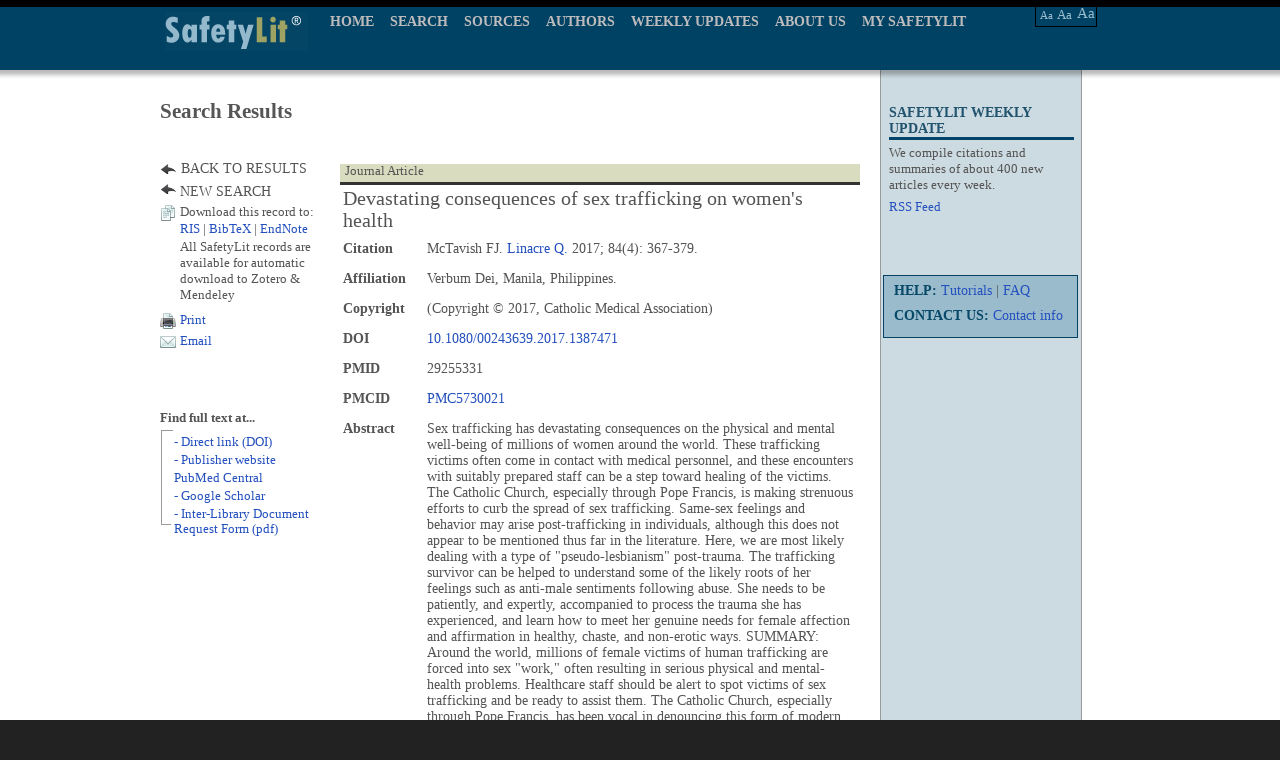

--- FILE ---
content_type: text/html; charset=UTF-8
request_url: https://safetylit.org/citations/index.php?fuseaction=citations.viewdetails&citationIds%5B%5D=citjournalarticle_569059_28
body_size: 5901
content:
<!DOCTYPE html PUBLIC "-//W3C//DTD XHTML 1.0 Transitional//EN" "http://www.w3.org/TR/xhtml1/DTD/xhtml1-transitional.dtd">
<html xmlns="http://www.w3.org/1999/xhtml">
	<head>
				<title>SafetyLit: Devastating consequences of sex trafficking on women's health</title>
				<script language="JavaScript1.2" type="text/javascript">
			<!--
			function selectAll(formName, checkboxName) {
				var field = document.getElementById(formName).elements[checkboxName];
				for( i = 0; i < field.length; i++) {
					field[i].checked = true;
				}
			}

			function deselectAll(formName, checkboxName) {
				var field = document.getElementById(formName).elements[checkboxName];
				for( i = 0; i < field.length; i++) {
					field[i].checked = false;
				}
			}
			function validation() {
				var from = document.CitationSearchForm.from.value;
				var to = document.CitationSearchForm.to.value;
				if(from > to) {
					alert("From year should be less than To year");
					return false;
				} else {
					return true;
				}
			}
			function gaTrack(){
				pageTracker._trackEvent('search','click','advanced');
			}
			-->
		</script>
		<meta http-equiv="Content-Type" content="text/html; charset=UTF-8" />
		<meta http-equiv="Content-Language" content="en-us" />
		<meta http-equiv="pragma" content="no-cache" />
		<meta name="robots" content="all" />
		<meta name="author" content="David Lawrence" />
		<meta name="Copyright" content="2000-2015, SafetyLit Foundation, Inc." />
		<meta name="keywords" content="injury prevention, accident prevention, Safety Literature, safety research, injury control, safety, ergonomics, human factors, falls, violence prevention, suicide prevention, poison control, poisoning prevention, pedestrian safety, injury research, home safety, occupational safety, bicycle safety, traffic safety, safety abstracts" />
		<meta name="description" content="SafetyLit is produced by the SafetyLit Foundation in cooperation with San Diego State University and the World Health Organization." />
		<meta http-equiv="pics-label" content="(pics-1.1 &quot;http://www.icra.org/ratingsv02.html&quot; l gen true for &quot;https://www.safetylit.org/&quot; r (cz 1 lz 1 nz 1 oz 1 vz 1) &quot;http://www.rsac.org/ratingsv01.html&quot; l gen true for &quot;https://www.safetylit.org/&quot; r (n 0 s 0 v 0 l 0))" />
		<link rel="meta" href="https://www.safetylit.org/labels.rdf" type="application/rdf+xml" title="ICRA labels" />
		<meta http-equiv="imagetoolbar" content="false" />
		<meta name="MSSmartTagsPreventParsing" content="true" />
		<!-- Journal Article Google Citation Meta Data Start -->
		<meta name="citation_journal_title" content="Linacre quarterly">
		<meta name="citation_journal_abbrev" content="Linacre Q.">
		<meta name="citation_publisher" content="Catholic Medical Association">
		<meta name="citation_author" content="McTavish, Fr James">
		<meta name="citation_title" content="Devastating consequences of sex trafficking on women&#039;s health">
		<meta name="citation_publication_date" content="2017">
		<meta name="citation_volume" content="84">
		<meta name="citation_issue" content="4">
		<meta name="citation_firstpage" content="367">
		<meta name="citation_lastpage" content="379">
		<meta name="citation_doi" content="10.1080/00243639.2017.1387471">
		<meta name="citation_pmid" content="29255331">
		<meta name="citation_abstract_html_url" content="http://safetylit.org/citations/index.php?fuseaction=citations.viewdetails&amp;citationIds%5B%5D=citjournalarticle_569059_28">
		<meta name="citation_issn" content="0024-3639">
		<meta name="citation_language" content="en">
		<!-- Journal Article Google Citation Meta Data End -->
		<script language="JavaScript" src="../js/searchhi.js" type="text/javascript"></script>
		<script language="JavaScript" src="../js/SearchHighlightPhrase.js" type="text/javascript"></script>
		<script language="JavaScript" src="../js/jquery.min.js" type="text/javascript"></script>
		<link rel="stylesheet" type="text/css" href="../css/safetylit_new.css"  />
		<link rel="icon" type="image/png"  href="https://www.safetylit.org/images/sl-favicon.png" />
		<link rel="unapi-server" type="application/xml" title="unAPI" href="http://safetylit.org/unapi/server.php"/>
		<!--[if IE 7]>
<link rel="stylesheet" type="text/css" href="../css/customie7.css"  />
<![endif]-->
	</head>
	<body>
		<div id="wrapper">
			<script type="text/javascript" src="../js/menu.js"></script>
<style>
	#menu #nav a.current {
		color: #FFFFFF;
	}
</style>
<!--[if IE 7]>
<link rel="stylesheet" type="text/css" href="../css/customie7.css"  />
<![endif]-->
<!--[if IE 8]>
<link rel="stylesheet" type="text/css" href="../css/customie8.css"  />
<![endif]-->
<div id="template-top-bg">
	<div id="template-top-bg-box">
		<div id="logo">
			<a href="../index.htm"><div class="header-logo" ></div></a>
		</div>
		<div id="menu">
			<ul id="nav">
				<li>
					<a href="../index.htm">HOME</a>
				</li>
				<li>
					<a href="/citations/index.php?fuseaction=citations.archivesearch" >SEARCH</a>
					<ul style="display: none;" id="bool_id">
						<div class="left-line"></div>
						<li>
							<a href="/citations/index.php?fuseaction=citations.archivesearch">BOOLEAN SEARCH</a>
						</li>
						<li>
							<a href="/thes/index.php" >THESAURUS</a>
						</li>
					</ul>
				</li>
				<li>
					<a href="/week/journals.php" >SOURCES</a>
					<!-- <ul style="display: none;" id="source_id">
						<div class="left-line"></div>
						<li>
							<a href="/week/journals.php">BY JOURNALS</a>
						</li>
						<li>
							<a href="/week/j-abbrev.php">BY ABBREVATION</a>
						</li>
					</ul> -->
				</li>
				<li>
					<a href="/citations/index.php?fuseaction=citations.authorbrowse" >AUTHORS</a>
				</li>
				<li>
					<a href="/archive.php" >WEEKLY UPDATES</a>
					<ul style="display: none;" id="weekly_id">
						<div class="left-line"></div>
						<li>
							<a href="/archive.php">UPDATE BULLETIN (PDF)</a>
						</li>
						<li>
							<a href="/citations">UPDATE BULLETIN (WEB)</a>
						</li>
					</ul>
				</li>
				<li>
					<a href="/about.htm" >ABOUT US</a>
				</li>
				<li>
					<a href="/citations/index.php?fuseaction=citations.customsearch" >MY SAFETYLIT</a>
				</li>
			</ul>
		</div>
		<div class="menu-right-fonts">
				<div class="font-main">
				<div class="right-fonts-a1" align="center">
					<a href="#" alt="Change type size" title="Change type size" class="decreaseFont">Aa</a>
				</div>
				<div class="right-fonts-a2" align="center">
					<a href="#" alt="Change type size" title="Change type size" class="resetFont">Aa</a>
				</div>
				<div class="right-fonts-a3" align="center">
					<a href="#" alt="Change type size" title="Change type size" class="increaseFont">Aa</a>
				</div>
			</div>
		</div>
	</div>
</div>
			<div id="content-abstract">
				<div id="content-plceholder-box">
				   
					<div id="container">
						<div id="inner">
						     <div class="abstract-col1">
	<div class="abstract-colum3">
		<div class="repeater"></div>
		<div class="top-right-nav">
			<h3>SAFETYLIT WEEKLY UPDATE</h3>
			<div>
				We compile citations and summaries of about 400 new articles every week.
			</div>
			 <a href="/rss-feeds.php">RSS Feed</a> <br /><br />
			
			<!-- 
			<div align="center"><strong>Keep SafetyLit Alive</strong><br /><p><a href="https://donatenow.networkforgood.org/SafetyLit?code=SafetyLit0" target="donate"><strong><font size="+2" color="blue">Click to Donate Now</font></strong></a><br /><font size="-3">Your donation is safe and secure through the services of "Network for Good" a fund-raising platform for charities.<br />
			<br /></font></p></div>
			-->
		</div>
		<div id="top2-right-nav">
			<div class="main-border">
				<div>
					<strong>HELP: </strong><a href="/tutorials.htm"> Tutorials</a> | <a href="/faq.html">FAQ</a>
				</div>
				<div>
					<strong>CONTACT US: </strong><a href="/contact.htm">Contact info</a>	</div>		
			</div>
			<div style="border:#900 solid 1px; height:400px; width:200px;"></div>
		</div>

		<div id="boolean-footer-logos">
                  <div id="logo_2"></div>

                  <div class="logo_1">
                    <span>SafetyLit is a service of:</span>
                  </div>
                </div>
		<div class="top2-right-nav2"></div>
	</div>
</div>
							<div class="abstract-about-col2">
								<div class="top-middle-text">
								    <script>
$(document).ready(function(){
	$("a.jQueryBookmark").click(function(e){
		
		e.preventDefault(); // this will prevent the anchor tag from going the user off to the link
		var bookmarkUrl = this.href;
		var bookmarkTitle = this.title;
	 
		if (window.sidebar) { // For Mozilla Firefox Bookmark
			window.sidebar.addPanel(bookmarkTitle, bookmarkUrl,"");
		} else if( window.external || document.all) { // For IE Favorite
			window.external.AddFavorite( bookmarkUrl, bookmarkTitle);
		} else if(window.opera) { // For Opera Browsers
			$("a.jQueryBookmark").attr("href",bookmarkUrl);
			$("a.jQueryBookmark").attr("title",bookmarkTitle);
			$("a.jQueryBookmark").attr("rel","sidebar");
		} else { // for other browsers which does not support
			 alert('Your browser does not support this bookmark action');
			 return false;
		}
	});
});

function export_all(ch) {
	document.forms['conversion_all']['export'].value = ch;
	document.conversion_all.submit();
}
</script>
<script language="JavaScript">	</script>
<div class="abstract-nav">
	<h2>Search Results</h2>
	</div>
<div class="abstract-col2">
	<div class="top-middle-header">		 	
		<span class="top-middle-left">Journal Article</span>
			</div>
	<div class="top-middle-text">
		<table border="0">
			<tr>
				<td colspan="5%"><label>Devastating consequences of sex trafficking on women's health</label> </td>
			</tr>
						<tr>
				<td width="80">
				<p>
					<strong>Citation</strong>
				</p></td>
				<td>
				<p>
					McTavish FJ. <a href='https://www.safetylit.org/week/journalpage.php?jid=5408' target='_blank' >Linacre Q.</a> 2017; 84(4): 367-379.				</p></td>
			</tr>
			
									<tr>
				<td>
				<p>
					<strong>Affiliation</strong>
				</p></td>
				<td>
				<p>
					Verbum Dei, Manila, Philippines.				</p></td>
			</tr>
			
			
												<tr>
				<td>
				<p>
					<strong>Copyright</strong>
				</p></td>
				<td>
				<p>
					(Copyright &copy; 2017, Catholic Medical Association)				</p></td>
			</tr>
									<tr>
				<td>
				<p>
					<strong>DOI</strong>
				</p></td>
				<td>
				<p>
				    <a href='http://dx.doi.org/10.1080/00243639.2017.1387471' target='_blank'>10.1080/00243639.2017.1387471</a>
				</p></td>
			</tr>
						            <tr>
                <td><p><strong>PMID</strong></p></td>
                <td><p> 29255331 </p></td>
            </tr>  
            						<tr>
				<td>
				<p>
					<strong>PMCID</strong>
				</p></td>
				<td>
				<p>
					<a href="http://www.ncbi.nlm.nih.gov/pmc/articles/PMC5730021" target="_blank">PMC5730021</a>
				</p></td>
			</tr>
									<!--<tr>
			<td><p><strong>Language</strong></p></td>
			<td><p>English</p></td>
			</tr>-->
						
			<tr>
				<td>
				<p>
					<strong>Abstract</strong>
				</p></td>
				<td style="height:200px;">
				<p>
					Sex trafficking has devastating consequences on the physical and mental well-being of millions of women around the world. These trafficking victims often come in contact with medical personnel, and these encounters with suitably prepared staff can be a step toward healing of the victims. The Catholic Church, especially through Pope Francis, is making strenuous efforts to curb the spread of sex trafficking. Same-sex feelings and behavior may arise post-trafficking in individuals, although this does not appear to be mentioned thus far in the literature. Here, we are most likely dealing with a type of "pseudo-lesbianism" post-trauma. The trafficking survivor can be helped to understand some of the likely roots of her feelings such as anti-male sentiments following abuse. She needs to be patiently, and expertly, accompanied to process the trauma she has experienced, and learn how to meet her genuine needs for female affection and affirmation in healthy, chaste, and non-erotic ways. SUMMARY: Around the world, millions of female victims of human trafficking are forced into sex "work," often resulting in serious physical and mental-health problems. Healthcare staff should be alert to spot victims of sex trafficking and be ready to assist them. The Catholic Church, especially through Pope Francis, has been vocal in denouncing this form of modern slavery. Some female victims of sex trafficking may experience same-sex feelings afterward. Healing for such young women involves helping them to process their traumatic experiences, as well as patiently accompanying them as they seek to develop healthy, chaste friendships with other females and males.<p /><br />
<p>Language: en</p>				</p></td>
			</tr>
			
						
						
						<tr>
				<td>
				<p>
					<strong>Keywords</strong>
				</p></td>
				<td style="height:200px;">
				<p>
					Health consequences; Human trafficking; Same-sex attraction; Sex trafficking; Women’s health				</p></td>
			</tr>
						
			<tr>
			    <td class="content-height-ten"></td>
			</tr>
					</table>
	</div>
</div>
<div class="abstract-col3" >
	<div class="back-to-result">
		<label><a href="index.php?">BACK TO RESULTS</a></label>
	</div>
	<div class="top-left-nav">
		<span class="newsearch"><a href="https://www.safetylit.org/citations/index.php?fuseaction=citations.archivesearch" style="text-decoration:none; color:#565555;font-size:14px;">NEW SEARCH</a></span><!-- br/><span class="share"><a class="addthis_button" href="http://www.addthis.com/bookmark.php?v=250&amp;username=safetylit">Share</a><script type="text/javascript" src="http://s7.addthis.com/js/250/addthis_widget.js#username=safetylit"></script></span --><br/><span class="download"><label>Download this record to:</label></span><br/><span class="downloads"><label><a href="../unapi/conversion.php?export=ris&id=ct*citjournalarticle_569059_28">RIS</a> | <a href="../unapi/conversion.php?export=bib&id=ct*citjournalarticle_569059_28">BibTeX</a> | <a href="../unapi/conversion.php?export=end&id=ct*citjournalarticle_569059_28">EndNote</a></label></span><br/><div style="margin:7px 0 0 20px;font-size:13px;">All SafetyLit records are available for automatic download to Zotero & Mendeley</div> <span class='print'><a href='#' onclick="window.open('print_article.php?article_id=citjournalarticle_569059_28','print_article','toolbar=no,location=no,directories=no,status=no,menubar=no,scrollbars=yes,resizable=no,width=600,height=500');">Print</a></span> <br/><span class='email'> <a href='#' onclick="window.open('email_article.php?article_id=citjournalarticle_569059_28','email_article','toolbar=no,location=no,directories=no,status=no,menubar=no,scrollbars=yes,resizable=no,width=600,height=500');">Email</a></span><br/><!--<span class='bookmark'><a href='#' class='jQueryBookmark'>Bookmark</a></span><br/><span style='display: block; background:url(../images/pdf.png) no-repeat;'><a href='ild_request_form.php?article_id=citjournalarticle_569059_28' style='margin-left: 20px; display: block;'>Inter-Library Document Request Form (pdf)</a></span>--> <br/><abbr class="unapi-id" title="ct*citjournalarticle_569059_28"> <script type="text/javascript" src="../unapi/conversion.php?export=coins&id=ct*citjournalarticle_569059_28"></script>	</div>
	<div class="top2-left-nav">
		<ul>
			<strong>Find full text at...</strong>
			<div class="top2-left-line"></div>
			<li style='padding-top:3px;'></li>					<li><a href="http://dx.doi.org/10.1080/00243639.2017.1387471" target="_blank">- Direct link (DOI)</a></li>
					<li><a href="http://www.cathmed.org/issues_resources/linacre_quarterly/" target="_blank">- Publisher website</a></li>
					<li><a href="http://www.ncbi.nlm.nih.gov/pmc/articles/PMC5730021" target="_blank">PubMed Central</a></li>
					<li><a href='http://scholar.google.com/scholar_lookup?title=Devastating%20consequences%20of%20sex%20trafficking%20on%20women%27s%20health&author=FJ%20McTavish&publication_year=2017&journal=Linacre%20quarterly&volume=84&issue=4&pages=367-379&doi=10.1080%2F00243639.2017.1387471&pmid=29255331' target='_blank'>- Google Scholar</a></li><li><a href='ild_request_form.php?article_id=citjournalarticle_569059_28'>- Inter-Library Document Request Form (pdf)</a></span>		</ul>
	</div>
</div></td>
									<br />
									<br />
									<br/>
								</div>
							</div>
													</div>
					</div>
				</div>
			</div>
			<div id="template-footer-bg">
	<div class="template-footer-bg-box" >
		<div class="template-footer-menu-left">
			<a href="/attributions.htm">Attributions</a> | <a href="/sitemap.html">Sitemap</a> | <a href="/terms.htm">Terms &amp; Conditions</a> | <a href="/copyright.htm">Copyright</a> | <a href="/privacy.htm">Privacy</a>
		</div>
		<div class="template-footer-text-right">
			<label>Injury Prevention Literature Update &amp; Archive Database
				<br/>
				Preventing Injuries by Providing Information</label>
		</div>
		<div id="template-border-footer-Left"></div>
		<div id="template-border-footer-Right"></div>
	</div>
</div>
<!-- google analytics code-->
<script type="text/javascript">
var gaJsHost = (("https:" == document.location.protocol) ? "https://ssl." : "http://www.");
document.write(unescape("%3Cscript src='" + gaJsHost + "google-analytics.com/ga.js' type='text/javascript'%3E%3C/script%3E"));
</script>
<script type="text/javascript">
var gaPageToTrack;
var pageTracker = _gat._getTracker("UA-5324509-1");
if (gaPageToTrack) {
    pageTracker._trackPageview(gaPageToTrack);
} else {
    pageTracker._trackPageview();
}
</script>		</div>
	</body>
</html>

--- FILE ---
content_type: text/html; charset=UTF-8
request_url: https://safetylit.org/unapi/conversion.php?export=coins&id=ct*citjournalarticle_569059_28
body_size: 368
content:

document.write('<span class="Z3988" title="url_ver=Z39.88-2004&amp;ctx_ver=Z39.88-2004&amp;rft_val_fmt=info%3Aofi%2Ffmt%3Akev%3Amtx%3Ajournal&amp;rfr_id=info%3Asid%2Fwww.safetylit.org%3Agenerator&amp;rft.language=en&amp;rft.genre=article&amp;rft.atitle=Devastating%20consequences%20of%20sex%20trafficking%20on%20women%27s%20health&amp;rft.title=Linacre%20quarterly&amp;rft.stitle=Linacre%20Q.&amp;rft.issn=0024-3639&amp;rft.date=2017&amp;rft.volume=84&amp;rft.issue=4&amp;rft.pages=367-379&amp;rft.au=McTavish%20Fr%20James&amp;rft_id=info%3Adoi%2F10.1080%2F00243639.2017.1387471"></span>');

--- FILE ---
content_type: application/javascript
request_url: https://safetylit.org/js/searchhi.js
body_size: 1650
content:
/* http://www.kryogenix.org/code/browser/searchhi/ */
/* Modified 20021006 to fix query string parsing and add case insensitivity */
/* Modified 20070316 to stop highlighting inside nosearchhi nodes */
/* Modified 20081217 to do in-page searching and wrap up in an object */
/* Modified 20081218 to scroll to first hit like 
   http://www.woolyss.free.fr/js/searchhi_Woolyss.js and say when not found */

searchhi = {
  highlightWord: function(node,word) {
    // Iterate into this nodes childNodes
    if (node.hasChildNodes) {
	    for (var hi_cn=0;hi_cn<node.childNodes.length;hi_cn++) {
		    searchhi.highlightWord(node.childNodes[hi_cn],word);
	    }
    }

    // And do this node itself
    if (node.nodeType == 3) { // text node
	    tempNodeVal = node.nodeValue.toLowerCase();
	    tempWordVal = word.toLowerCase();
	    if (tempNodeVal.indexOf(tempWordVal) != -1) {
		    var pn = node.parentNode;
		    // check if we're inside a "nosearchhi" zone
		    var checkn = pn;
		    while (checkn.nodeType != 9 && 
		    checkn.nodeName.toLowerCase() != 'body') { 
		    // 9 = top of doc
			    if (checkn.className.match(/\bnosearchhi\b/)) { return; }
			    checkn = checkn.parentNode;
		    }
		    if (pn.className != "searchword") {
			    // word has not already been highlighted!
			    var nv = node.nodeValue;
			    var ni = tempNodeVal.indexOf(tempWordVal);
			    // Create a load of replacement nodes
			    var before = document.createTextNode(nv.substr(0,ni));
			    var docWordVal = nv.substr(ni,word.length);
			    var after = document.createTextNode(nv.substr(ni+word.length));
			    var hiwordtext = document.createTextNode(docWordVal);
			    var hiword = document.createElement("span");
			    hiword.className = "searchword";
			    hiword.appendChild(hiwordtext);
			    pn.insertBefore(before,node);
			    pn.insertBefore(hiword,node);
			    pn.insertBefore(after,node);
			    pn.removeChild(node);
			    searchhi.found += 1;
			    if (searchhi.found == 1) pn.scrollIntoView();
		    }
	    }
    }
  },

  googleSearchHighlight: function() {
    //var ref = document.referrer;
	var ref = document.location.href;
    if (ref.indexOf('?') == -1) return;
    var qs = ref.substr(ref.indexOf('?')+1);
    var qsa = qs.split('&');
    for (var i=0;i<qsa.length;i++) {
	    var qsip = qsa[i].split('=');
      if (qsip.length == 1) continue;
      if (qsip[0] == 'find') { // q= for Google, p= for Yahoo
		    var wordstring = unescape(qsip[1].replace(/\+/g,' '));
		    searchhi.process(wordstring);
      }
    }
  },
  
  process: function(wordstring) {
    searchhi.found = 0;
    var words = wordstring.split(/\s+/);
    for (w=0;w<words.length;w++) {
	    searchhi.highlightWord(document.getElementsByTagName("body")[0],words[w]);
    }
    if (searchhi.found === 0) {
      searchhi.nohits();
    }
  },
  
  nohits: function() {
  },
  
  init: function() {
    if (!document.createElement || !document.getElementsByTagName) return;
    // hook up forms of type searchhi
    var frms = document.getElementsByTagName("form");
    for (var i=0; i<frms.length; i++) {
      if (frms[i].className.match(/\bsearchhi\b/)) {
        frms[i].onsubmit = function() {
          var inps = this.getElementsByTagName("input");
          for (var j=0; j<inps.length; j++) {
            if (inps[j].type == "text") {
              searchhi.process(inps[j].value);
              return false;
            }
          }
        };
      }
    }
    // highlight search engine referrer results
    searchhi.googleSearchHighlight();
  }
};

(function(i) {var u =navigator.userAgent;var e=/*@cc_on!@*/false; var st =
setTimeout;if(/webkit/i.test(u)){st(function(){var dr=document.readyState;
if(dr=="loaded"||dr=="complete"){i()}else{st(arguments.callee,10);}},10);}
else if((/mozilla/i.test(u)&&!/(compati)/.test(u)) || (/opera/i.test(u))){
document.addEventListener("DOMContentLoaded",i,false); } else if(e){     (
function(){var t=document.createElement('doc:rdy');try{t.doScroll('left');
i();t=null;}catch(e){st(arguments.callee,0);}})();}else{window.onload=i;}})(searchhi.init);


--- FILE ---
content_type: application/javascript
request_url: https://safetylit.org/js/SearchHighlightPhrase.js
body_size: 677
content:
function doHighlight(bodyText, searchTerm) 
{
	highlightStartTag = "<span class='hilite'>";
	highlightEndTag = "</span>";

	var newText = "";
	var i = -1;
	var lcSearchTerm = searchTerm.toLowerCase();
	var lcBodyText = bodyText.toLowerCase();
  
	while (bodyText.length > 0) {
		i = lcBodyText.indexOf(lcSearchTerm, i+1);
		if (i < 0) {
			newText += bodyText;
			bodyText = "";
		} else {
			if (bodyText.lastIndexOf(">", i) >= bodyText.lastIndexOf("<", i)) {
				if (lcBodyText.lastIndexOf("/script>", i) >= lcBodyText.lastIndexOf("<script", i)) {
					newText += bodyText.substring(0, i) + highlightStartTag + bodyText.substr(i, searchTerm.length) + highlightEndTag;
					bodyText = bodyText.substr(i + searchTerm.length);
					lcBodyText = bodyText.toLowerCase();
					i = -1;
				}
			}
		}
	}

	return newText;
}

function highlightSearchTerms(searchText)
{
	treatAsPhrase = true;
	
	if (treatAsPhrase) {
		searchArray = [searchText];
	} else {
		searchArray = searchText.split(" ");
	}

	if (!document.body || typeof(document.body.innerHTML) == "undefined") {
		warnOnFailure = false;
  			if (warnOnFailure) {
    				alert("Sorry, for some reason the text of this page is unavailable. Searching will not work.");
  			}
  			return false;
			}

			var bodyText = document.body.innerHTML;
	for (var i = 0; i < searchArray.length; i++) {
		bodyText = doHighlight(bodyText, searchArray[i]);
	}

	document.body.innerHTML = bodyText;
	return true;
}

function highlightColor(ch)
{
	if(ch)
	{
		$('.hilite').css('background-color','yellow');
	}
	else
	{
		$('.hilite').css('background-color','white');
	}
}